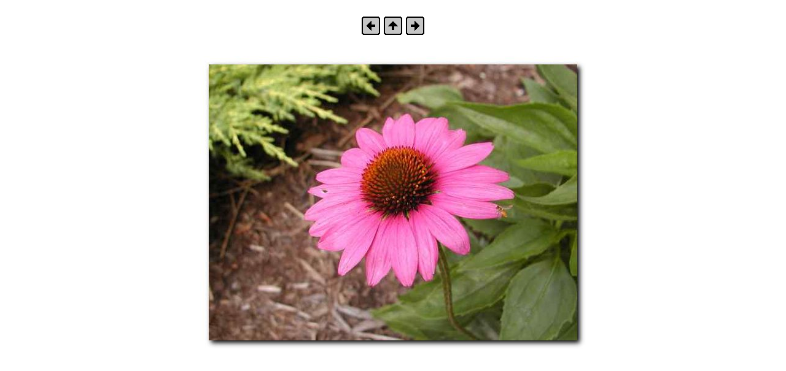

--- FILE ---
content_type: text/html
request_url: http://rcaz.com/rcaz/sub%20indexes/indy_trip_june_2006/indy_trip_june_06-012.htm
body_size: 545
content:
<style type="text/css">
<!--
.pagetitle {
  font-family: Verdana, Arial, Helvetica, sans-serif;
  font-size: 24pt;
  color: #000000;
  font-weight: bold;
}
.thumbtitle {
  font-family: Verdana, Arial, Helvetica, sans-serif;
  font-size: 10pt;
  color: #000000;
}
.imagetitle {
  font-family: Verdana, Arial, Helvetica, sans-serif;
  font-size: 10pt;
  color: #000000;
}
.navigation {
  font-family: Verdana, Arial, Helvetica, sans-serif;
  font-size: 10pt;
  color: #000000;
  font-weight: bold;
}
-->
</style>
<style type="text/css">
<!--
body  { font-size: 80%; font-family: Verdana, Arial, Helvetica; }
td    { font-size: 80%; font-family: Verdana, Arial, Helvetica; }
-->
</style>
<html>
<head>
<title></title>
</head>
<body bgcolor="#FFFFFF">
<center>
  <h1><span class="pagetitle"></span></h1>
  <br>
<!-- begin navigation table -->
<table><tr>
  <td width="32" class="navigation">
    <a href="indy_trip_june_06-011.htm"><img src="bw_prev.gif" border="0" alt="[Previous image]"></a>
  </td>
  <td width="32" class="navigation">
    <a href="index.htm"><img src="bw_index.gif" border="0" alt="[Return to Index]"></a>
  </td>
  <td width="32" class="navigation">
    <a href="indy_trip_june_06-013.htm"><img src="bw_next.gif" border="0" alt="[Next image]"></a>
  </td>
</tr></table>
<!-- end navigation table -->
<br><br>
  <table border="0" cellspacing="0" cellpadding="0">
    <tr><td align="center">
      <P>
    </td></tr>
    <tr><td align="center">
      <img src="indy_trip_june_06-012.jpg" width="628" height="478" border="0">
    </td></tr>
  </table>
  <br><br><br>
</center>
</body>
</html>
